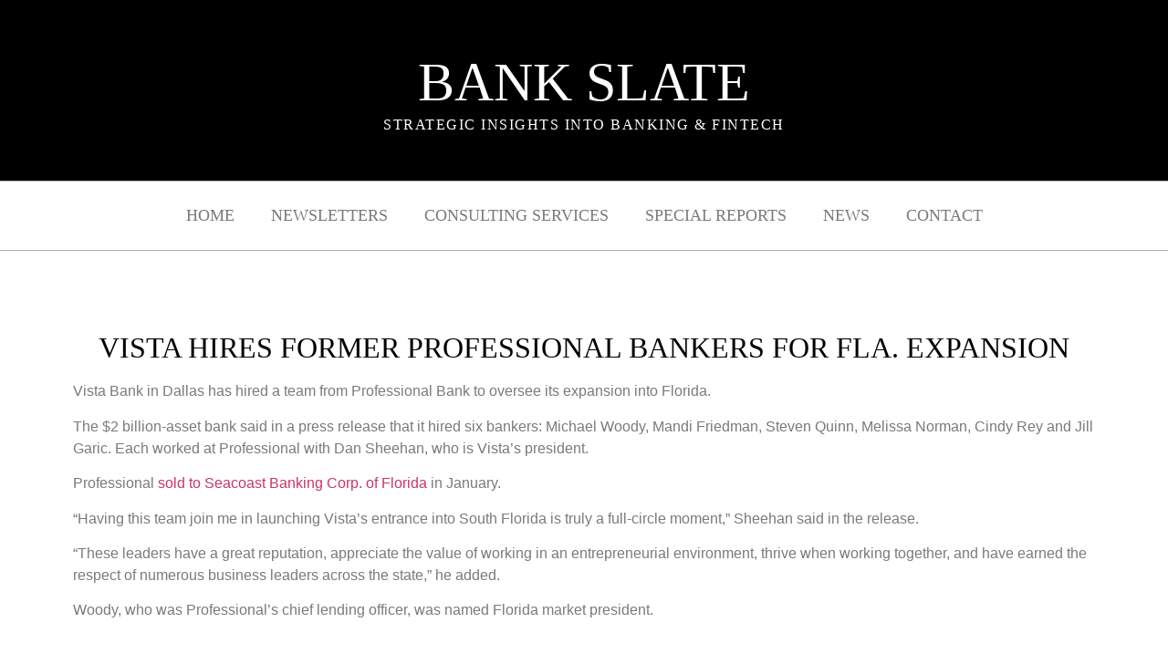

--- FILE ---
content_type: text/html; charset=UTF-8
request_url: https://www.thebankslate.com/2023/08/vista-hires-former-professional-bankers-for-fla-expansion/
body_size: 9944
content:
<!doctype html>
<html lang="en">
<head>
	<meta charset="UTF-8">
	<meta name="viewport" content="width=device-width, initial-scale=1">
	<link rel="profile" href="https://gmpg.org/xfn/11">
	<title>Vista hires former Professional bankers for Fla. expansion &#8211; The Bank Slate</title>
<meta name='robots' content='max-image-preview:large' />
<link rel="alternate" type="application/rss+xml" title="The Bank Slate &raquo; Feed" href="https://www.thebankslate.com/feed/" />
<link rel="alternate" type="application/rss+xml" title="The Bank Slate &raquo; Comments Feed" href="https://www.thebankslate.com/comments/feed/" />
<link rel="alternate" type="application/rss+xml" title="The Bank Slate &raquo; Vista hires former Professional bankers for Fla. expansion Comments Feed" href="https://www.thebankslate.com/2023/08/vista-hires-former-professional-bankers-for-fla-expansion/feed/" />
<script>
window._wpemojiSettings = {"baseUrl":"https:\/\/s.w.org\/images\/core\/emoji\/14.0.0\/72x72\/","ext":".png","svgUrl":"https:\/\/s.w.org\/images\/core\/emoji\/14.0.0\/svg\/","svgExt":".svg","source":{"concatemoji":"https:\/\/www.thebankslate.com\/wp-includes\/js\/wp-emoji-release.min.js?ver=6.2.8"}};
/*! This file is auto-generated */
!function(e,a,t){var n,r,o,i=a.createElement("canvas"),p=i.getContext&&i.getContext("2d");function s(e,t){p.clearRect(0,0,i.width,i.height),p.fillText(e,0,0);e=i.toDataURL();return p.clearRect(0,0,i.width,i.height),p.fillText(t,0,0),e===i.toDataURL()}function c(e){var t=a.createElement("script");t.src=e,t.defer=t.type="text/javascript",a.getElementsByTagName("head")[0].appendChild(t)}for(o=Array("flag","emoji"),t.supports={everything:!0,everythingExceptFlag:!0},r=0;r<o.length;r++)t.supports[o[r]]=function(e){if(p&&p.fillText)switch(p.textBaseline="top",p.font="600 32px Arial",e){case"flag":return s("\ud83c\udff3\ufe0f\u200d\u26a7\ufe0f","\ud83c\udff3\ufe0f\u200b\u26a7\ufe0f")?!1:!s("\ud83c\uddfa\ud83c\uddf3","\ud83c\uddfa\u200b\ud83c\uddf3")&&!s("\ud83c\udff4\udb40\udc67\udb40\udc62\udb40\udc65\udb40\udc6e\udb40\udc67\udb40\udc7f","\ud83c\udff4\u200b\udb40\udc67\u200b\udb40\udc62\u200b\udb40\udc65\u200b\udb40\udc6e\u200b\udb40\udc67\u200b\udb40\udc7f");case"emoji":return!s("\ud83e\udef1\ud83c\udffb\u200d\ud83e\udef2\ud83c\udfff","\ud83e\udef1\ud83c\udffb\u200b\ud83e\udef2\ud83c\udfff")}return!1}(o[r]),t.supports.everything=t.supports.everything&&t.supports[o[r]],"flag"!==o[r]&&(t.supports.everythingExceptFlag=t.supports.everythingExceptFlag&&t.supports[o[r]]);t.supports.everythingExceptFlag=t.supports.everythingExceptFlag&&!t.supports.flag,t.DOMReady=!1,t.readyCallback=function(){t.DOMReady=!0},t.supports.everything||(n=function(){t.readyCallback()},a.addEventListener?(a.addEventListener("DOMContentLoaded",n,!1),e.addEventListener("load",n,!1)):(e.attachEvent("onload",n),a.attachEvent("onreadystatechange",function(){"complete"===a.readyState&&t.readyCallback()})),(e=t.source||{}).concatemoji?c(e.concatemoji):e.wpemoji&&e.twemoji&&(c(e.twemoji),c(e.wpemoji)))}(window,document,window._wpemojiSettings);
</script>
<style>
img.wp-smiley,
img.emoji {
	display: inline !important;
	border: none !important;
	box-shadow: none !important;
	height: 1em !important;
	width: 1em !important;
	margin: 0 0.07em !important;
	vertical-align: -0.1em !important;
	background: none !important;
	padding: 0 !important;
}
</style>
	<link rel='stylesheet' id='upk-site-css' href='https://www.thebankslate.com/wp-content/plugins/ultimate-post-kit/assets/css/upk-site.css?ver=3.1.0' media='all' />
<link rel='stylesheet' id='wp-block-library-css' href='https://www.thebankslate.com/wp-includes/css/dist/block-library/style.min.css?ver=6.2.8' media='all' />
<link rel='stylesheet' id='convertkit-broadcasts-css' href='https://www.thebankslate.com/wp-content/plugins/convertkit/resources/frontend/css/broadcasts.css?ver=2.6.4' media='all' />
<link rel='stylesheet' id='convertkit-button-css' href='https://www.thebankslate.com/wp-content/plugins/convertkit/resources/frontend/css/button.css?ver=2.6.4' media='all' />
<link rel='stylesheet' id='convertkit-form-css' href='https://www.thebankslate.com/wp-content/plugins/convertkit/resources/frontend/css/form.css?ver=2.6.4' media='all' />
<link rel='stylesheet' id='classic-theme-styles-css' href='https://www.thebankslate.com/wp-includes/css/classic-themes.min.css?ver=6.2.8' media='all' />
<style id='global-styles-inline-css'>
body{--wp--preset--color--black: #000000;--wp--preset--color--cyan-bluish-gray: #abb8c3;--wp--preset--color--white: #ffffff;--wp--preset--color--pale-pink: #f78da7;--wp--preset--color--vivid-red: #cf2e2e;--wp--preset--color--luminous-vivid-orange: #ff6900;--wp--preset--color--luminous-vivid-amber: #fcb900;--wp--preset--color--light-green-cyan: #7bdcb5;--wp--preset--color--vivid-green-cyan: #00d084;--wp--preset--color--pale-cyan-blue: #8ed1fc;--wp--preset--color--vivid-cyan-blue: #0693e3;--wp--preset--color--vivid-purple: #9b51e0;--wp--preset--gradient--vivid-cyan-blue-to-vivid-purple: linear-gradient(135deg,rgba(6,147,227,1) 0%,rgb(155,81,224) 100%);--wp--preset--gradient--light-green-cyan-to-vivid-green-cyan: linear-gradient(135deg,rgb(122,220,180) 0%,rgb(0,208,130) 100%);--wp--preset--gradient--luminous-vivid-amber-to-luminous-vivid-orange: linear-gradient(135deg,rgba(252,185,0,1) 0%,rgba(255,105,0,1) 100%);--wp--preset--gradient--luminous-vivid-orange-to-vivid-red: linear-gradient(135deg,rgba(255,105,0,1) 0%,rgb(207,46,46) 100%);--wp--preset--gradient--very-light-gray-to-cyan-bluish-gray: linear-gradient(135deg,rgb(238,238,238) 0%,rgb(169,184,195) 100%);--wp--preset--gradient--cool-to-warm-spectrum: linear-gradient(135deg,rgb(74,234,220) 0%,rgb(151,120,209) 20%,rgb(207,42,186) 40%,rgb(238,44,130) 60%,rgb(251,105,98) 80%,rgb(254,248,76) 100%);--wp--preset--gradient--blush-light-purple: linear-gradient(135deg,rgb(255,206,236) 0%,rgb(152,150,240) 100%);--wp--preset--gradient--blush-bordeaux: linear-gradient(135deg,rgb(254,205,165) 0%,rgb(254,45,45) 50%,rgb(107,0,62) 100%);--wp--preset--gradient--luminous-dusk: linear-gradient(135deg,rgb(255,203,112) 0%,rgb(199,81,192) 50%,rgb(65,88,208) 100%);--wp--preset--gradient--pale-ocean: linear-gradient(135deg,rgb(255,245,203) 0%,rgb(182,227,212) 50%,rgb(51,167,181) 100%);--wp--preset--gradient--electric-grass: linear-gradient(135deg,rgb(202,248,128) 0%,rgb(113,206,126) 100%);--wp--preset--gradient--midnight: linear-gradient(135deg,rgb(2,3,129) 0%,rgb(40,116,252) 100%);--wp--preset--duotone--dark-grayscale: url('#wp-duotone-dark-grayscale');--wp--preset--duotone--grayscale: url('#wp-duotone-grayscale');--wp--preset--duotone--purple-yellow: url('#wp-duotone-purple-yellow');--wp--preset--duotone--blue-red: url('#wp-duotone-blue-red');--wp--preset--duotone--midnight: url('#wp-duotone-midnight');--wp--preset--duotone--magenta-yellow: url('#wp-duotone-magenta-yellow');--wp--preset--duotone--purple-green: url('#wp-duotone-purple-green');--wp--preset--duotone--blue-orange: url('#wp-duotone-blue-orange');--wp--preset--font-size--small: 13px;--wp--preset--font-size--medium: 20px;--wp--preset--font-size--large: 36px;--wp--preset--font-size--x-large: 42px;--wp--preset--spacing--20: 0.44rem;--wp--preset--spacing--30: 0.67rem;--wp--preset--spacing--40: 1rem;--wp--preset--spacing--50: 1.5rem;--wp--preset--spacing--60: 2.25rem;--wp--preset--spacing--70: 3.38rem;--wp--preset--spacing--80: 5.06rem;--wp--preset--shadow--natural: 6px 6px 9px rgba(0, 0, 0, 0.2);--wp--preset--shadow--deep: 12px 12px 50px rgba(0, 0, 0, 0.4);--wp--preset--shadow--sharp: 6px 6px 0px rgba(0, 0, 0, 0.2);--wp--preset--shadow--outlined: 6px 6px 0px -3px rgba(255, 255, 255, 1), 6px 6px rgba(0, 0, 0, 1);--wp--preset--shadow--crisp: 6px 6px 0px rgba(0, 0, 0, 1);}:where(.is-layout-flex){gap: 0.5em;}body .is-layout-flow > .alignleft{float: left;margin-inline-start: 0;margin-inline-end: 2em;}body .is-layout-flow > .alignright{float: right;margin-inline-start: 2em;margin-inline-end: 0;}body .is-layout-flow > .aligncenter{margin-left: auto !important;margin-right: auto !important;}body .is-layout-constrained > .alignleft{float: left;margin-inline-start: 0;margin-inline-end: 2em;}body .is-layout-constrained > .alignright{float: right;margin-inline-start: 2em;margin-inline-end: 0;}body .is-layout-constrained > .aligncenter{margin-left: auto !important;margin-right: auto !important;}body .is-layout-constrained > :where(:not(.alignleft):not(.alignright):not(.alignfull)){max-width: var(--wp--style--global--content-size);margin-left: auto !important;margin-right: auto !important;}body .is-layout-constrained > .alignwide{max-width: var(--wp--style--global--wide-size);}body .is-layout-flex{display: flex;}body .is-layout-flex{flex-wrap: wrap;align-items: center;}body .is-layout-flex > *{margin: 0;}:where(.wp-block-columns.is-layout-flex){gap: 2em;}.has-black-color{color: var(--wp--preset--color--black) !important;}.has-cyan-bluish-gray-color{color: var(--wp--preset--color--cyan-bluish-gray) !important;}.has-white-color{color: var(--wp--preset--color--white) !important;}.has-pale-pink-color{color: var(--wp--preset--color--pale-pink) !important;}.has-vivid-red-color{color: var(--wp--preset--color--vivid-red) !important;}.has-luminous-vivid-orange-color{color: var(--wp--preset--color--luminous-vivid-orange) !important;}.has-luminous-vivid-amber-color{color: var(--wp--preset--color--luminous-vivid-amber) !important;}.has-light-green-cyan-color{color: var(--wp--preset--color--light-green-cyan) !important;}.has-vivid-green-cyan-color{color: var(--wp--preset--color--vivid-green-cyan) !important;}.has-pale-cyan-blue-color{color: var(--wp--preset--color--pale-cyan-blue) !important;}.has-vivid-cyan-blue-color{color: var(--wp--preset--color--vivid-cyan-blue) !important;}.has-vivid-purple-color{color: var(--wp--preset--color--vivid-purple) !important;}.has-black-background-color{background-color: var(--wp--preset--color--black) !important;}.has-cyan-bluish-gray-background-color{background-color: var(--wp--preset--color--cyan-bluish-gray) !important;}.has-white-background-color{background-color: var(--wp--preset--color--white) !important;}.has-pale-pink-background-color{background-color: var(--wp--preset--color--pale-pink) !important;}.has-vivid-red-background-color{background-color: var(--wp--preset--color--vivid-red) !important;}.has-luminous-vivid-orange-background-color{background-color: var(--wp--preset--color--luminous-vivid-orange) !important;}.has-luminous-vivid-amber-background-color{background-color: var(--wp--preset--color--luminous-vivid-amber) !important;}.has-light-green-cyan-background-color{background-color: var(--wp--preset--color--light-green-cyan) !important;}.has-vivid-green-cyan-background-color{background-color: var(--wp--preset--color--vivid-green-cyan) !important;}.has-pale-cyan-blue-background-color{background-color: var(--wp--preset--color--pale-cyan-blue) !important;}.has-vivid-cyan-blue-background-color{background-color: var(--wp--preset--color--vivid-cyan-blue) !important;}.has-vivid-purple-background-color{background-color: var(--wp--preset--color--vivid-purple) !important;}.has-black-border-color{border-color: var(--wp--preset--color--black) !important;}.has-cyan-bluish-gray-border-color{border-color: var(--wp--preset--color--cyan-bluish-gray) !important;}.has-white-border-color{border-color: var(--wp--preset--color--white) !important;}.has-pale-pink-border-color{border-color: var(--wp--preset--color--pale-pink) !important;}.has-vivid-red-border-color{border-color: var(--wp--preset--color--vivid-red) !important;}.has-luminous-vivid-orange-border-color{border-color: var(--wp--preset--color--luminous-vivid-orange) !important;}.has-luminous-vivid-amber-border-color{border-color: var(--wp--preset--color--luminous-vivid-amber) !important;}.has-light-green-cyan-border-color{border-color: var(--wp--preset--color--light-green-cyan) !important;}.has-vivid-green-cyan-border-color{border-color: var(--wp--preset--color--vivid-green-cyan) !important;}.has-pale-cyan-blue-border-color{border-color: var(--wp--preset--color--pale-cyan-blue) !important;}.has-vivid-cyan-blue-border-color{border-color: var(--wp--preset--color--vivid-cyan-blue) !important;}.has-vivid-purple-border-color{border-color: var(--wp--preset--color--vivid-purple) !important;}.has-vivid-cyan-blue-to-vivid-purple-gradient-background{background: var(--wp--preset--gradient--vivid-cyan-blue-to-vivid-purple) !important;}.has-light-green-cyan-to-vivid-green-cyan-gradient-background{background: var(--wp--preset--gradient--light-green-cyan-to-vivid-green-cyan) !important;}.has-luminous-vivid-amber-to-luminous-vivid-orange-gradient-background{background: var(--wp--preset--gradient--luminous-vivid-amber-to-luminous-vivid-orange) !important;}.has-luminous-vivid-orange-to-vivid-red-gradient-background{background: var(--wp--preset--gradient--luminous-vivid-orange-to-vivid-red) !important;}.has-very-light-gray-to-cyan-bluish-gray-gradient-background{background: var(--wp--preset--gradient--very-light-gray-to-cyan-bluish-gray) !important;}.has-cool-to-warm-spectrum-gradient-background{background: var(--wp--preset--gradient--cool-to-warm-spectrum) !important;}.has-blush-light-purple-gradient-background{background: var(--wp--preset--gradient--blush-light-purple) !important;}.has-blush-bordeaux-gradient-background{background: var(--wp--preset--gradient--blush-bordeaux) !important;}.has-luminous-dusk-gradient-background{background: var(--wp--preset--gradient--luminous-dusk) !important;}.has-pale-ocean-gradient-background{background: var(--wp--preset--gradient--pale-ocean) !important;}.has-electric-grass-gradient-background{background: var(--wp--preset--gradient--electric-grass) !important;}.has-midnight-gradient-background{background: var(--wp--preset--gradient--midnight) !important;}.has-small-font-size{font-size: var(--wp--preset--font-size--small) !important;}.has-medium-font-size{font-size: var(--wp--preset--font-size--medium) !important;}.has-large-font-size{font-size: var(--wp--preset--font-size--large) !important;}.has-x-large-font-size{font-size: var(--wp--preset--font-size--x-large) !important;}
.wp-block-navigation a:where(:not(.wp-element-button)){color: inherit;}
:where(.wp-block-columns.is-layout-flex){gap: 2em;}
.wp-block-pullquote{font-size: 1.5em;line-height: 1.6;}
</style>
<link rel='stylesheet' id='dashicons-css' href='https://www.thebankslate.com/wp-includes/css/dashicons.min.css?ver=6.2.8' media='all' />
<link rel='stylesheet' id='everest-forms-general-css' href='https://www.thebankslate.com/wp-content/plugins/everest-forms/assets/css/everest-forms.css?ver=3.0.4.2' media='all' />
<link rel='stylesheet' id='jquery-intl-tel-input-css' href='https://www.thebankslate.com/wp-content/plugins/everest-forms/assets/css/intlTelInput.css?ver=3.0.4.2' media='all' />
<link rel='stylesheet' id='hello-elementor-css' href='https://www.thebankslate.com/wp-content/themes/hello-elementor/style.min.css?ver=3.1.1' media='all' />
<link rel='stylesheet' id='hello-elementor-theme-style-css' href='https://www.thebankslate.com/wp-content/themes/hello-elementor/theme.min.css?ver=3.1.1' media='all' />
<link rel='stylesheet' id='hello-elementor-header-footer-css' href='https://www.thebankslate.com/wp-content/themes/hello-elementor/header-footer.min.css?ver=3.1.1' media='all' />
<link rel='stylesheet' id='elementor-frontend-css' href='https://www.thebankslate.com/wp-content/plugins/Elementor%20FREE%20WordPress%20Page%20Builder-V3.4.7/assets/css/frontend.min.css?ver=3.4.7' media='all' />
<style id='elementor-frontend-inline-css'>
@font-face{font-family:eicons;src:url(https://www.thebankslate.com/wp-content/plugins/Elementor FREE WordPress Page Builder-V3.4.7/assets/lib/eicons/fonts/eicons.eot?5.10.0);src:url(https://www.thebankslate.com/wp-content/plugins/Elementor FREE WordPress Page Builder-V3.4.7/assets/lib/eicons/fonts/eicons.eot?5.10.0#iefix) format("embedded-opentype"),url(https://www.thebankslate.com/wp-content/plugins/Elementor FREE WordPress Page Builder-V3.4.7/assets/lib/eicons/fonts/eicons.woff2?5.10.0) format("woff2"),url(https://www.thebankslate.com/wp-content/plugins/Elementor FREE WordPress Page Builder-V3.4.7/assets/lib/eicons/fonts/eicons.woff?5.10.0) format("woff"),url(https://www.thebankslate.com/wp-content/plugins/Elementor FREE WordPress Page Builder-V3.4.7/assets/lib/eicons/fonts/eicons.ttf?5.10.0) format("truetype"),url(https://www.thebankslate.com/wp-content/plugins/Elementor FREE WordPress Page Builder-V3.4.7/assets/lib/eicons/fonts/eicons.svg?5.10.0#eicon) format("svg");font-weight:400;font-style:normal}
</style>
<link rel='stylesheet' id='elementor-post-5-css' href='https://www.thebankslate.com/wp-content/uploads/elementor/css/post-5.css?ver=1671072398' media='all' />
<link rel='stylesheet' id='elementor-icons-css' href='https://www.thebankslate.com/wp-content/plugins/Elementor%20FREE%20WordPress%20Page%20Builder-V3.4.7/assets/lib/eicons/css/elementor-icons.min.css?ver=5.13.0' media='all' />
<link rel='stylesheet' id='elementor-pro-css' href='https://www.thebankslate.com/wp-content/plugins/Elementor%20PRO%20WordPress%20Page%20Builder%20+%20Pro%20Templates-V3.5.1/assets/css/frontend.min.css?ver=3.5.1' media='all' />
<link rel='stylesheet' id='elementor-global-css' href='https://www.thebankslate.com/wp-content/uploads/elementor/css/global.css?ver=1671072398' media='all' />
<link rel='stylesheet' id='elementor-post-30-css' href='https://www.thebankslate.com/wp-content/uploads/elementor/css/post-30.css?ver=1746816531' media='all' />
<link rel='stylesheet' id='elementor-post-54-css' href='https://www.thebankslate.com/wp-content/uploads/elementor/css/post-54.css?ver=1741095549' media='all' />
<link rel='stylesheet' id='elementor-post-111-css' href='https://www.thebankslate.com/wp-content/uploads/elementor/css/post-111.css?ver=1671072398' media='all' />
<link rel='stylesheet' id='google-fonts-1-css' href='https://fonts.googleapis.com/css?family=Roboto+Slab%3A100%2C100italic%2C200%2C200italic%2C300%2C300italic%2C400%2C400italic%2C500%2C500italic%2C600%2C600italic%2C700%2C700italic%2C800%2C800italic%2C900%2C900italic&#038;display=auto&#038;ver=6.2.8' media='all' />
<link rel='stylesheet' id='elementor-icons-shared-0-css' href='https://www.thebankslate.com/wp-content/plugins/Elementor%20FREE%20WordPress%20Page%20Builder-V3.4.7/assets/lib/font-awesome/css/fontawesome.min.css?ver=5.15.3' media='all' />
<link rel='stylesheet' id='elementor-icons-fa-solid-css' href='https://www.thebankslate.com/wp-content/plugins/Elementor%20FREE%20WordPress%20Page%20Builder-V3.4.7/assets/lib/font-awesome/css/solid.min.css?ver=5.15.3' media='all' />
<link rel='stylesheet' id='elementor-icons-fa-brands-css' href='https://www.thebankslate.com/wp-content/plugins/Elementor%20FREE%20WordPress%20Page%20Builder-V3.4.7/assets/lib/font-awesome/css/brands.min.css?ver=5.15.3' media='all' />
<link rel="https://api.w.org/" href="https://www.thebankslate.com/wp-json/" /><link rel="alternate" type="application/json" href="https://www.thebankslate.com/wp-json/wp/v2/posts/4242" /><link rel="EditURI" type="application/rsd+xml" title="RSD" href="https://www.thebankslate.com/xmlrpc.php?rsd" />
<link rel="wlwmanifest" type="application/wlwmanifest+xml" href="https://www.thebankslate.com/wp-includes/wlwmanifest.xml" />
<meta name="generator" content="WordPress 6.2.8" />
<meta name="generator" content="Everest Forms 3.0.4.2" />
<link rel="canonical" href="https://www.thebankslate.com/2023/08/vista-hires-former-professional-bankers-for-fla-expansion/" />
<link rel='shortlink' href='https://www.thebankslate.com/?p=4242' />
<link rel="alternate" type="application/json+oembed" href="https://www.thebankslate.com/wp-json/oembed/1.0/embed?url=https%3A%2F%2Fwww.thebankslate.com%2F2023%2F08%2Fvista-hires-former-professional-bankers-for-fla-expansion%2F" />
<link rel="alternate" type="text/xml+oembed" href="https://www.thebankslate.com/wp-json/oembed/1.0/embed?url=https%3A%2F%2Fwww.thebankslate.com%2F2023%2F08%2Fvista-hires-former-professional-bankers-for-fla-expansion%2F&#038;format=xml" />
<script id="mcjs">!function(c,h,i,m,p){m=c.createElement(h),p=c.getElementsByTagName(h)[0],m.async=1,m.src=i,p.parentNode.insertBefore(m,p)}(document,"script","https://chimpstatic.com/mcjs-connected/js/users/9f0c67d5b7487d6fdc28baac3/413ca77844406984a82febe1b.js");</script>
<!-- Analytics by WP Statistics v14.11.2 - https://wp-statistics.com -->
<link rel="icon" href="https://www.thebankslate.com/wp-content/uploads/2022/09/cropped-favicon-32x32.png" sizes="32x32" />
<link rel="icon" href="https://www.thebankslate.com/wp-content/uploads/2022/09/cropped-favicon-192x192.png" sizes="192x192" />
<link rel="apple-touch-icon" href="https://www.thebankslate.com/wp-content/uploads/2022/09/cropped-favicon-180x180.png" />
<meta name="msapplication-TileImage" content="https://www.thebankslate.com/wp-content/uploads/2022/09/cropped-favicon-270x270.png" />
		<style id="wp-custom-css">
			body{
	font-family: Times New Roman;
}
.upk-img-wrap, .upk-image-wrap{
display:none !important;}
.upk-item{
	border-bottom: 1px solid #ddd !important;
}
.elementor .elementor-element-c056e21 a, .elementor .elementor-element-72a804b a{
	color: white; 
} 
.elementor .elementor-element-c056e21 a:hover, .elementor .elementor-element-72a804b a:hover{
	color: #464646;
}
.elementor-28 .elementor-element.elementor-element-ff4aa81 {
    
	z-index: 9;
}
.elementor-popup-modal .elementor {

    padding: 50px 50px 30px;
}		</style>
		</head>
<body class="post-template-default single single-post postid-4242 single-format-standard wp-custom-logo everest-forms-no-js elementor-default elementor-template-full-width elementor-kit-5 elementor-page-111">

<svg xmlns="http://www.w3.org/2000/svg" viewBox="0 0 0 0" width="0" height="0" focusable="false" role="none" style="visibility: hidden; position: absolute; left: -9999px; overflow: hidden;" ><defs><filter id="wp-duotone-dark-grayscale"><feColorMatrix color-interpolation-filters="sRGB" type="matrix" values=" .299 .587 .114 0 0 .299 .587 .114 0 0 .299 .587 .114 0 0 .299 .587 .114 0 0 " /><feComponentTransfer color-interpolation-filters="sRGB" ><feFuncR type="table" tableValues="0 0.49803921568627" /><feFuncG type="table" tableValues="0 0.49803921568627" /><feFuncB type="table" tableValues="0 0.49803921568627" /><feFuncA type="table" tableValues="1 1" /></feComponentTransfer><feComposite in2="SourceGraphic" operator="in" /></filter></defs></svg><svg xmlns="http://www.w3.org/2000/svg" viewBox="0 0 0 0" width="0" height="0" focusable="false" role="none" style="visibility: hidden; position: absolute; left: -9999px; overflow: hidden;" ><defs><filter id="wp-duotone-grayscale"><feColorMatrix color-interpolation-filters="sRGB" type="matrix" values=" .299 .587 .114 0 0 .299 .587 .114 0 0 .299 .587 .114 0 0 .299 .587 .114 0 0 " /><feComponentTransfer color-interpolation-filters="sRGB" ><feFuncR type="table" tableValues="0 1" /><feFuncG type="table" tableValues="0 1" /><feFuncB type="table" tableValues="0 1" /><feFuncA type="table" tableValues="1 1" /></feComponentTransfer><feComposite in2="SourceGraphic" operator="in" /></filter></defs></svg><svg xmlns="http://www.w3.org/2000/svg" viewBox="0 0 0 0" width="0" height="0" focusable="false" role="none" style="visibility: hidden; position: absolute; left: -9999px; overflow: hidden;" ><defs><filter id="wp-duotone-purple-yellow"><feColorMatrix color-interpolation-filters="sRGB" type="matrix" values=" .299 .587 .114 0 0 .299 .587 .114 0 0 .299 .587 .114 0 0 .299 .587 .114 0 0 " /><feComponentTransfer color-interpolation-filters="sRGB" ><feFuncR type="table" tableValues="0.54901960784314 0.98823529411765" /><feFuncG type="table" tableValues="0 1" /><feFuncB type="table" tableValues="0.71764705882353 0.25490196078431" /><feFuncA type="table" tableValues="1 1" /></feComponentTransfer><feComposite in2="SourceGraphic" operator="in" /></filter></defs></svg><svg xmlns="http://www.w3.org/2000/svg" viewBox="0 0 0 0" width="0" height="0" focusable="false" role="none" style="visibility: hidden; position: absolute; left: -9999px; overflow: hidden;" ><defs><filter id="wp-duotone-blue-red"><feColorMatrix color-interpolation-filters="sRGB" type="matrix" values=" .299 .587 .114 0 0 .299 .587 .114 0 0 .299 .587 .114 0 0 .299 .587 .114 0 0 " /><feComponentTransfer color-interpolation-filters="sRGB" ><feFuncR type="table" tableValues="0 1" /><feFuncG type="table" tableValues="0 0.27843137254902" /><feFuncB type="table" tableValues="0.5921568627451 0.27843137254902" /><feFuncA type="table" tableValues="1 1" /></feComponentTransfer><feComposite in2="SourceGraphic" operator="in" /></filter></defs></svg><svg xmlns="http://www.w3.org/2000/svg" viewBox="0 0 0 0" width="0" height="0" focusable="false" role="none" style="visibility: hidden; position: absolute; left: -9999px; overflow: hidden;" ><defs><filter id="wp-duotone-midnight"><feColorMatrix color-interpolation-filters="sRGB" type="matrix" values=" .299 .587 .114 0 0 .299 .587 .114 0 0 .299 .587 .114 0 0 .299 .587 .114 0 0 " /><feComponentTransfer color-interpolation-filters="sRGB" ><feFuncR type="table" tableValues="0 0" /><feFuncG type="table" tableValues="0 0.64705882352941" /><feFuncB type="table" tableValues="0 1" /><feFuncA type="table" tableValues="1 1" /></feComponentTransfer><feComposite in2="SourceGraphic" operator="in" /></filter></defs></svg><svg xmlns="http://www.w3.org/2000/svg" viewBox="0 0 0 0" width="0" height="0" focusable="false" role="none" style="visibility: hidden; position: absolute; left: -9999px; overflow: hidden;" ><defs><filter id="wp-duotone-magenta-yellow"><feColorMatrix color-interpolation-filters="sRGB" type="matrix" values=" .299 .587 .114 0 0 .299 .587 .114 0 0 .299 .587 .114 0 0 .299 .587 .114 0 0 " /><feComponentTransfer color-interpolation-filters="sRGB" ><feFuncR type="table" tableValues="0.78039215686275 1" /><feFuncG type="table" tableValues="0 0.94901960784314" /><feFuncB type="table" tableValues="0.35294117647059 0.47058823529412" /><feFuncA type="table" tableValues="1 1" /></feComponentTransfer><feComposite in2="SourceGraphic" operator="in" /></filter></defs></svg><svg xmlns="http://www.w3.org/2000/svg" viewBox="0 0 0 0" width="0" height="0" focusable="false" role="none" style="visibility: hidden; position: absolute; left: -9999px; overflow: hidden;" ><defs><filter id="wp-duotone-purple-green"><feColorMatrix color-interpolation-filters="sRGB" type="matrix" values=" .299 .587 .114 0 0 .299 .587 .114 0 0 .299 .587 .114 0 0 .299 .587 .114 0 0 " /><feComponentTransfer color-interpolation-filters="sRGB" ><feFuncR type="table" tableValues="0.65098039215686 0.40392156862745" /><feFuncG type="table" tableValues="0 1" /><feFuncB type="table" tableValues="0.44705882352941 0.4" /><feFuncA type="table" tableValues="1 1" /></feComponentTransfer><feComposite in2="SourceGraphic" operator="in" /></filter></defs></svg><svg xmlns="http://www.w3.org/2000/svg" viewBox="0 0 0 0" width="0" height="0" focusable="false" role="none" style="visibility: hidden; position: absolute; left: -9999px; overflow: hidden;" ><defs><filter id="wp-duotone-blue-orange"><feColorMatrix color-interpolation-filters="sRGB" type="matrix" values=" .299 .587 .114 0 0 .299 .587 .114 0 0 .299 .587 .114 0 0 .299 .587 .114 0 0 " /><feComponentTransfer color-interpolation-filters="sRGB" ><feFuncR type="table" tableValues="0.098039215686275 1" /><feFuncG type="table" tableValues="0 0.66274509803922" /><feFuncB type="table" tableValues="0.84705882352941 0.41960784313725" /><feFuncA type="table" tableValues="1 1" /></feComponentTransfer><feComposite in2="SourceGraphic" operator="in" /></filter></defs></svg>
<a class="skip-link screen-reader-text" href="#content">Skip to content</a>

		<div data-elementor-type="header" data-elementor-id="30" class="elementor elementor-30 elementor-location-header" data-elementor-settings="[]">
		<div class="elementor-section-wrap">
					<section class="elementor-section elementor-top-section elementor-element elementor-element-7aa89721 elementor-section-full_width elementor-section-height-default elementor-section-height-default" data-id="7aa89721" data-element_type="section" data-settings="{&quot;background_background&quot;:&quot;classic&quot;}">
						<div class="elementor-container elementor-column-gap-no">
					<div class="elementor-column elementor-col-100 elementor-top-column elementor-element elementor-element-61a733b3" data-id="61a733b3" data-element_type="column">
			<div class="elementor-widget-wrap elementor-element-populated">
								<div class="elementor-element elementor-element-79801e00 elementor-widget elementor-widget-heading" data-id="79801e00" data-element_type="widget" data-widget_type="heading.default">
				<div class="elementor-widget-container">
			<h2 class="elementor-heading-title elementor-size-default"><a href="https://www.thebankslate.com">Bank Slate</a></h2>		</div>
				</div>
				<div class="elementor-element elementor-element-4da5e1a3 elementor-widget elementor-widget-text-editor" data-id="4da5e1a3" data-element_type="widget" data-widget_type="text-editor.default">
				<div class="elementor-widget-container">
							<p>Strategic Insights into Banking &amp; Fintech</p>						</div>
				</div>
					</div>
		</div>
							</div>
		</section>
				<section class="elementor-section elementor-top-section elementor-element elementor-element-5ce822a7 elementor-section-boxed elementor-section-height-default elementor-section-height-default" data-id="5ce822a7" data-element_type="section">
						<div class="elementor-container elementor-column-gap-default">
					<div class="elementor-column elementor-col-100 elementor-top-column elementor-element elementor-element-1a21e0e2" data-id="1a21e0e2" data-element_type="column">
			<div class="elementor-widget-wrap elementor-element-populated">
								<div class="elementor-element elementor-element-73000c25 elementor-nav-menu__align-center elementor-nav-menu--dropdown-tablet elementor-nav-menu__text-align-aside elementor-nav-menu--toggle elementor-nav-menu--burger elementor-widget elementor-widget-nav-menu" data-id="73000c25" data-element_type="widget" data-settings="{&quot;layout&quot;:&quot;horizontal&quot;,&quot;submenu_icon&quot;:{&quot;value&quot;:&quot;&lt;i class=\&quot;fas fa-caret-down\&quot;&gt;&lt;\/i&gt;&quot;,&quot;library&quot;:&quot;fa-solid&quot;},&quot;toggle&quot;:&quot;burger&quot;}" data-widget_type="nav-menu.default">
				<div class="elementor-widget-container">
						<nav migration_allowed="1" migrated="0" role="navigation" class="elementor-nav-menu--main elementor-nav-menu__container elementor-nav-menu--layout-horizontal e--pointer-none">
				<ul id="menu-1-73000c25" class="elementor-nav-menu"><li class="menu-item menu-item-type-post_type menu-item-object-page menu-item-home menu-item-7848"><a href="https://www.thebankslate.com/" class="elementor-item">Home</a></li>
<li class="menu-item menu-item-type-post_type menu-item-object-page menu-item-49"><a href="https://www.thebankslate.com/newsletters/" class="elementor-item">Newsletters</a></li>
<li class="menu-item menu-item-type-post_type menu-item-object-page menu-item-48"><a href="https://www.thebankslate.com/consulting/" class="elementor-item">Consulting Services</a></li>
<li class="menu-item menu-item-type-post_type menu-item-object-page menu-item-1917"><a href="https://www.thebankslate.com/donate/" class="elementor-item">Special Reports</a></li>
<li class="menu-item menu-item-type-post_type menu-item-object-page menu-item-7844"><a href="https://www.thebankslate.com/blog/" class="elementor-item">News</a></li>
<li class="menu-item menu-item-type-post_type menu-item-object-page menu-item-47"><a href="https://www.thebankslate.com/contact/" class="elementor-item">Contact</a></li>
</ul>			</nav>
					<div class="elementor-menu-toggle" role="button" tabindex="0" aria-label="Menu Toggle" aria-expanded="false">
			<i aria-hidden="true" role="presentation" class="eicon-menu-bar"></i>			<span class="elementor-screen-only">Menu</span>
		</div>
			<nav class="elementor-nav-menu--dropdown elementor-nav-menu__container" role="navigation" aria-hidden="true">
				<ul id="menu-2-73000c25" class="elementor-nav-menu"><li class="menu-item menu-item-type-post_type menu-item-object-page menu-item-home menu-item-7848"><a href="https://www.thebankslate.com/" class="elementor-item" tabindex="-1">Home</a></li>
<li class="menu-item menu-item-type-post_type menu-item-object-page menu-item-49"><a href="https://www.thebankslate.com/newsletters/" class="elementor-item" tabindex="-1">Newsletters</a></li>
<li class="menu-item menu-item-type-post_type menu-item-object-page menu-item-48"><a href="https://www.thebankslate.com/consulting/" class="elementor-item" tabindex="-1">Consulting Services</a></li>
<li class="menu-item menu-item-type-post_type menu-item-object-page menu-item-1917"><a href="https://www.thebankslate.com/donate/" class="elementor-item" tabindex="-1">Special Reports</a></li>
<li class="menu-item menu-item-type-post_type menu-item-object-page menu-item-7844"><a href="https://www.thebankslate.com/blog/" class="elementor-item" tabindex="-1">News</a></li>
<li class="menu-item menu-item-type-post_type menu-item-object-page menu-item-47"><a href="https://www.thebankslate.com/contact/" class="elementor-item" tabindex="-1">Contact</a></li>
</ul>			</nav>
				</div>
				</div>
					</div>
		</div>
							</div>
		</section>
				</div>
		</div>
				<div data-elementor-type="single-post" data-elementor-id="111" class="elementor elementor-111 elementor-location-single post-4242 post type-post status-publish format-standard hentry category-uncategorized" data-elementor-settings="[]">
		<div class="elementor-section-wrap">
					<section class="elementor-section elementor-top-section elementor-element elementor-element-1bc76af elementor-section-boxed elementor-section-height-default elementor-section-height-default" data-id="1bc76af" data-element_type="section">
						<div class="elementor-container elementor-column-gap-default">
					<div class="elementor-column elementor-col-100 elementor-top-column elementor-element elementor-element-08ab802" data-id="08ab802" data-element_type="column">
			<div class="elementor-widget-wrap elementor-element-populated">
								<div class="elementor-element elementor-element-26e068b elementor-widget elementor-widget-theme-post-title elementor-page-title elementor-widget-heading" data-id="26e068b" data-element_type="widget" data-widget_type="theme-post-title.default">
				<div class="elementor-widget-container">
			<h1 class="elementor-heading-title elementor-size-default">Vista hires former Professional bankers for Fla. expansion</h1>		</div>
				</div>
				<div class="elementor-element elementor-element-9d8c5d4 elementor-widget elementor-widget-theme-post-content" data-id="9d8c5d4" data-element_type="widget" data-widget_type="theme-post-content.default">
				<div class="elementor-widget-container">
			<p><span style="font-family: 'Verdana',sans-serif;">Vista Bank in Dallas has hired a team from Professional Bank to oversee its expansion into Florida.</span></p>
<p><span style="font-family: 'Verdana',sans-serif;">The $2 billion-asset bank said in a press release that it hired six bankers: Michael Woody, Mandi Friedman, Steven Quinn, Melissa Norman, Cindy Rey and Jill Garic. Each worked at Professional with Dan Sheehan, who is Vista’s president.</span></p>
<p><span style="font-family: 'Verdana',sans-serif;">Professional <a href="https://www.thebankslate.com/2022/08/seacoast-to-buy-professional-holding-in-s-florida/">sold to Seacoast Banking Corp. of Florida</a> in January.</span></p>
<p><span style="font-family: 'Verdana',sans-serif;">&#8220;Having this team join me in launching Vista&#8217;s entrance into South Florida is truly a full-circle moment,” Sheehan said in the release.</span></p>
<p><span style="font-family: 'Verdana',sans-serif;">“These leaders have a great reputation, appreciate the value of working in an entrepreneurial environment, thrive when working together, and have earned the respect of numerous business leaders across the state,” he added.</span></p>
<p><span style="font-family: 'Verdana',sans-serif;">Woody, who was Professional’s chief lending officer, was named Florida market president.</span></p>
		</div>
				</div>
				<div class="elementor-element elementor-element-3898228 elementor-widget elementor-widget-post-comments" data-id="3898228" data-element_type="widget" data-widget_type="post-comments.theme_comments">
				<div class="elementor-widget-container">
			<section id="comments" class="comments-area">

	
		<div id="respond" class="comment-respond">
		<h2 id="reply-title" class="comment-reply-title">Leave a Reply <small><a rel="nofollow" id="cancel-comment-reply-link" href="/2023/08/vista-hires-former-professional-bankers-for-fla-expansion/#respond" style="display:none;">Cancel reply</a></small></h2><form action="https://www.thebankslate.com/wp-comments-post.php" method="post" id="commentform" class="comment-form" novalidate><p class="comment-notes"><span id="email-notes">Your email address will not be published.</span> <span class="required-field-message">Required fields are marked <span class="required">*</span></span></p><p class="comment-form-comment"><label for="comment">Comment <span class="required">*</span></label> <textarea id="comment" name="comment" cols="45" rows="8" maxlength="65525" required></textarea></p><p class="comment-form-author"><label for="author">Name <span class="required">*</span></label> <input id="author" name="author" type="text" value="" size="30" maxlength="245" autocomplete="name" required /></p>
<p class="comment-form-email"><label for="email">Email <span class="required">*</span></label> <input id="email" name="email" type="email" value="" size="30" maxlength="100" aria-describedby="email-notes" autocomplete="email" required /></p>
<p class="comment-form-url"><label for="url">Website</label> <input id="url" name="url" type="url" value="" size="30" maxlength="200" autocomplete="url" /></p>
<p class="comment-form-cookies-consent"><input id="wp-comment-cookies-consent" name="wp-comment-cookies-consent" type="checkbox" value="yes" /> <label for="wp-comment-cookies-consent">Save my name, email, and website in this browser for the next time I comment.</label></p>
<p class="form-submit"><input name="submit" type="submit" id="submit" class="submit" value="Post Comment" /> <input type='hidden' name='comment_post_ID' value='4242' id='comment_post_ID' />
<input type='hidden' name='comment_parent' id='comment_parent' value='0' />
</p></form>	</div><!-- #respond -->
	
</section>
		</div>
				</div>
				<div class="elementor-element elementor-element-33ab578 elementor-post-navigation-borders-yes elementor-widget elementor-widget-post-navigation" data-id="33ab578" data-element_type="widget" data-widget_type="post-navigation.default">
				<div class="elementor-widget-container">
					<div class="elementor-post-navigation">
			<div class="elementor-post-navigation__prev elementor-post-navigation__link">
				<a href="https://www.thebankslate.com/2023/08/stock-yards-in-ky-lines-of-next-wealth-management-head/" rel="prev"><span class="post-navigation__arrow-wrapper post-navigation__arrow-prev"><i class="fa fa-angle-left" aria-hidden="true"></i><span class="elementor-screen-only">Prev</span></span><span class="elementor-post-navigation__link__prev"><span class="post-navigation__prev--label">Previous</span><span class="post-navigation__prev--title">Stock Yards in Ky. lines up next wealth management head</span></span></a>			</div>
							<div class="elementor-post-navigation__separator-wrapper">
					<div class="elementor-post-navigation__separator"></div>
				</div>
						<div class="elementor-post-navigation__next elementor-post-navigation__link">
				<a href="https://www.thebankslate.com/2023/08/silvergate-ceo-departs-as-liquidation-continues/" rel="next"><span class="elementor-post-navigation__link__next"><span class="post-navigation__next--label">Next</span><span class="post-navigation__next--title">Silvergate CEO departs as liquidation continues</span></span><span class="post-navigation__arrow-wrapper post-navigation__arrow-next"><i class="fa fa-angle-right" aria-hidden="true"></i><span class="elementor-screen-only">Next</span></span></a>			</div>
		</div>
				</div>
				</div>
					</div>
		</div>
							</div>
		</section>
				</div>
		</div>
				<div data-elementor-type="footer" data-elementor-id="54" class="elementor elementor-54 elementor-location-footer" data-elementor-settings="[]">
		<div class="elementor-section-wrap">
					<section class="elementor-section elementor-top-section elementor-element elementor-element-d2a47f7 elementor-section-full_width elementor-section-height-default elementor-section-height-default" data-id="d2a47f7" data-element_type="section" data-settings="{&quot;background_background&quot;:&quot;classic&quot;}">
						<div class="elementor-container elementor-column-gap-no">
					<div class="elementor-column elementor-col-100 elementor-top-column elementor-element elementor-element-6d9a836" data-id="6d9a836" data-element_type="column">
			<div class="elementor-widget-wrap elementor-element-populated">
								<section class="elementor-section elementor-inner-section elementor-element elementor-element-7e52a51 elementor-section-boxed elementor-section-height-default elementor-section-height-default" data-id="7e52a51" data-element_type="section">
						<div class="elementor-container elementor-column-gap-default">
					<div class="elementor-column elementor-col-33 elementor-inner-column elementor-element elementor-element-cc36e47" data-id="cc36e47" data-element_type="column">
			<div class="elementor-widget-wrap elementor-element-populated">
								<div class="elementor-element elementor-element-f04ff00 elementor-widget elementor-widget-heading" data-id="f04ff00" data-element_type="widget" data-widget_type="heading.default">
				<div class="elementor-widget-container">
			<h2 class="elementor-heading-title elementor-size-default">The Bank Slate</h2>		</div>
				</div>
				<div class="elementor-element elementor-element-6d3a7ad elementor-widget elementor-widget-heading" data-id="6d3a7ad" data-element_type="widget" data-widget_type="heading.default">
				<div class="elementor-widget-container">
			<h2 class="elementor-heading-title elementor-size-default">INSIGHTS INTO THE BANKING INDUSTRY</h2>		</div>
				</div>
				<div class="elementor-element elementor-element-0bf9554 elementor-shape-circle elementor-grid-0 e-grid-align-center elementor-widget elementor-widget-social-icons" data-id="0bf9554" data-element_type="widget" data-widget_type="social-icons.default">
				<div class="elementor-widget-container">
					<div class="elementor-social-icons-wrapper elementor-grid">
							<span class="elementor-grid-item">
					<a class="elementor-icon elementor-social-icon elementor-social-icon-linkedin elementor-repeater-item-8c9e2d9" href="https://www.linkedin.com/in/pauldavismba/" target="_blank">
						<span class="elementor-screen-only">Linkedin</span>
						<i class="fab fa-linkedin"></i>					</a>
				</span>
							<span class="elementor-grid-item">
					<a class="elementor-icon elementor-social-icon elementor-social-icon-twitter elementor-repeater-item-08f44a9" href="https://twitter.com/bankmergers" target="_blank">
						<span class="elementor-screen-only">Twitter</span>
						<i class="fab fa-twitter"></i>					</a>
				</span>
							<span class="elementor-grid-item">
					<a class="elementor-icon elementor-social-icon elementor-social-icon-facebook elementor-repeater-item-4bf495f" target="_blank">
						<span class="elementor-screen-only">Facebook</span>
						<i class="fab fa-facebook"></i>					</a>
				</span>
					</div>
				</div>
				</div>
					</div>
		</div>
				<div class="elementor-column elementor-col-33 elementor-inner-column elementor-element elementor-element-de9f356" data-id="de9f356" data-element_type="column">
			<div class="elementor-widget-wrap elementor-element-populated">
								<div class="elementor-element elementor-element-52b2e98 elementor-widget elementor-widget-heading" data-id="52b2e98" data-element_type="widget" data-widget_type="heading.default">
				<div class="elementor-widget-container">
			<h2 class="elementor-heading-title elementor-size-default">About the author</h2>		</div>
				</div>
				<div class="elementor-element elementor-element-7ee20de elementor-widget elementor-widget-heading" data-id="7ee20de" data-element_type="widget" data-widget_type="heading.default">
				<div class="elementor-widget-container">
			<h2 class="elementor-heading-title elementor-size-default">Paul Davis has 20+ years of experience following the banking industry. He is currently director of market intelligence at SRM, an advisory firm that operates in North America and Europe.</h2>		</div>
				</div>
					</div>
		</div>
				<div class="elementor-column elementor-col-33 elementor-inner-column elementor-element elementor-element-8541775" data-id="8541775" data-element_type="column">
			<div class="elementor-widget-wrap elementor-element-populated">
								<div class="elementor-element elementor-element-580a40c elementor-widget elementor-widget-heading" data-id="580a40c" data-element_type="widget" data-widget_type="heading.default">
				<div class="elementor-widget-container">
			<h2 class="elementor-heading-title elementor-size-default">Quick Links</h2>		</div>
				</div>
				<div class="elementor-element elementor-element-f12da25 elementor-nav-menu__align-center elementor-nav-menu--dropdown-tablet elementor-nav-menu__text-align-aside elementor-nav-menu--toggle elementor-nav-menu--burger elementor-widget elementor-widget-nav-menu" data-id="f12da25" data-element_type="widget" data-settings="{&quot;layout&quot;:&quot;vertical&quot;,&quot;submenu_icon&quot;:{&quot;value&quot;:&quot;&lt;i class=\&quot;fas fa-caret-down\&quot;&gt;&lt;\/i&gt;&quot;,&quot;library&quot;:&quot;fa-solid&quot;},&quot;toggle&quot;:&quot;burger&quot;}" data-widget_type="nav-menu.default">
				<div class="elementor-widget-container">
						<nav migration_allowed="1" migrated="0" role="navigation" class="elementor-nav-menu--main elementor-nav-menu__container elementor-nav-menu--layout-vertical e--pointer-underline e--animation-fade">
				<ul id="menu-1-f12da25" class="elementor-nav-menu sm-vertical"><li class="menu-item menu-item-type-post_type menu-item-object-page menu-item-home menu-item-7848"><a href="https://www.thebankslate.com/" class="elementor-item">Home</a></li>
<li class="menu-item menu-item-type-post_type menu-item-object-page menu-item-49"><a href="https://www.thebankslate.com/newsletters/" class="elementor-item">Newsletters</a></li>
<li class="menu-item menu-item-type-post_type menu-item-object-page menu-item-48"><a href="https://www.thebankslate.com/consulting/" class="elementor-item">Consulting Services</a></li>
<li class="menu-item menu-item-type-post_type menu-item-object-page menu-item-1917"><a href="https://www.thebankslate.com/donate/" class="elementor-item">Special Reports</a></li>
<li class="menu-item menu-item-type-post_type menu-item-object-page menu-item-7844"><a href="https://www.thebankslate.com/blog/" class="elementor-item">News</a></li>
<li class="menu-item menu-item-type-post_type menu-item-object-page menu-item-47"><a href="https://www.thebankslate.com/contact/" class="elementor-item">Contact</a></li>
</ul>			</nav>
					<div class="elementor-menu-toggle" role="button" tabindex="0" aria-label="Menu Toggle" aria-expanded="false">
			<i aria-hidden="true" role="presentation" class="eicon-menu-bar"></i>			<span class="elementor-screen-only">Menu</span>
		</div>
			<nav class="elementor-nav-menu--dropdown elementor-nav-menu__container" role="navigation" aria-hidden="true">
				<ul id="menu-2-f12da25" class="elementor-nav-menu sm-vertical"><li class="menu-item menu-item-type-post_type menu-item-object-page menu-item-home menu-item-7848"><a href="https://www.thebankslate.com/" class="elementor-item" tabindex="-1">Home</a></li>
<li class="menu-item menu-item-type-post_type menu-item-object-page menu-item-49"><a href="https://www.thebankslate.com/newsletters/" class="elementor-item" tabindex="-1">Newsletters</a></li>
<li class="menu-item menu-item-type-post_type menu-item-object-page menu-item-48"><a href="https://www.thebankslate.com/consulting/" class="elementor-item" tabindex="-1">Consulting Services</a></li>
<li class="menu-item menu-item-type-post_type menu-item-object-page menu-item-1917"><a href="https://www.thebankslate.com/donate/" class="elementor-item" tabindex="-1">Special Reports</a></li>
<li class="menu-item menu-item-type-post_type menu-item-object-page menu-item-7844"><a href="https://www.thebankslate.com/blog/" class="elementor-item" tabindex="-1">News</a></li>
<li class="menu-item menu-item-type-post_type menu-item-object-page menu-item-47"><a href="https://www.thebankslate.com/contact/" class="elementor-item" tabindex="-1">Contact</a></li>
</ul>			</nav>
				</div>
				</div>
					</div>
		</div>
							</div>
		</section>
					</div>
		</div>
							</div>
		</section>
				<section class="elementor-section elementor-top-section elementor-element elementor-element-f97a1ee elementor-section-full_width elementor-section-height-default elementor-section-height-default" data-id="f97a1ee" data-element_type="section" data-settings="{&quot;background_background&quot;:&quot;classic&quot;}">
						<div class="elementor-container elementor-column-gap-no">
					<div class="elementor-column elementor-col-100 elementor-top-column elementor-element elementor-element-59c5f1a" data-id="59c5f1a" data-element_type="column">
			<div class="elementor-widget-wrap elementor-element-populated">
								<section class="elementor-section elementor-inner-section elementor-element elementor-element-b6ecb16 elementor-section-boxed elementor-section-height-default elementor-section-height-default" data-id="b6ecb16" data-element_type="section">
						<div class="elementor-container elementor-column-gap-default">
					<div class="elementor-column elementor-col-50 elementor-inner-column elementor-element elementor-element-6335a98" data-id="6335a98" data-element_type="column">
			<div class="elementor-widget-wrap elementor-element-populated">
								<div class="elementor-element elementor-element-de4bd0e elementor-widget elementor-widget-text-editor" data-id="de4bd0e" data-element_type="widget" data-widget_type="text-editor.default">
				<div class="elementor-widget-container">
							<p>All right reserved @ The Bank Slate, 2025</p>						</div>
				</div>
					</div>
		</div>
				<div class="elementor-column elementor-col-50 elementor-inner-column elementor-element elementor-element-8218e2f" data-id="8218e2f" data-element_type="column">
			<div class="elementor-widget-wrap elementor-element-populated">
								<div class="elementor-element elementor-element-465e7c9 elementor-widget elementor-widget-text-editor" data-id="465e7c9" data-element_type="widget" data-widget_type="text-editor.default">
				<div class="elementor-widget-container">
							Designed by <a href="https://themecreate.org/" target="_blank" rel="noopener" style="color:white">ThemeCreate</a>						</div>
				</div>
					</div>
		</div>
							</div>
		</section>
					</div>
		</div>
							</div>
		</section>
				</div>
		</div>
		
	<script type="text/javascript">
		var c = document.body.className;
		c = c.replace( /everest-forms-no-js/, 'everest-forms-js' );
		document.body.className = c;
	</script>
	<link rel='stylesheet' id='e-animations-css' href='https://www.thebankslate.com/wp-content/plugins/Elementor%20FREE%20WordPress%20Page%20Builder-V3.4.7/assets/lib/animations/animations.min.css?ver=3.4.7' media='all' />
<script src='https://www.thebankslate.com/wp-content/themes/hello-elementor/assets/js/hello-frontend.min.js?ver=3.1.1' id='hello-theme-frontend-js'></script>
<script src='https://www.thebankslate.com/wp-includes/js/jquery/jquery.min.js?ver=3.6.4' id='jquery-core-js'></script>
<script src='https://www.thebankslate.com/wp-includes/js/jquery/jquery-migrate.min.js?ver=3.4.0' id='jquery-migrate-js'></script>
<script src='https://www.thebankslate.com/wp-content/plugins/Elementor%20PRO%20WordPress%20Page%20Builder%20+%20Pro%20Templates-V3.5.1/assets/lib/smartmenus/jquery.smartmenus.min.js?ver=1.0.1' id='smartmenus-js'></script>
<script src='https://www.thebankslate.com/wp-includes/js/comment-reply.min.js?ver=6.2.8' id='comment-reply-js'></script>
<script src='https://www.thebankslate.com/wp-content/plugins/Elementor%20PRO%20WordPress%20Page%20Builder%20+%20Pro%20Templates-V3.5.1/assets/js/webpack-pro.runtime.min.js?ver=3.5.1' id='elementor-pro-webpack-runtime-js'></script>
<script src='https://www.thebankslate.com/wp-content/plugins/Elementor%20FREE%20WordPress%20Page%20Builder-V3.4.7/assets/js/webpack.runtime.min.js?ver=3.4.7' id='elementor-webpack-runtime-js'></script>
<script src='https://www.thebankslate.com/wp-content/plugins/Elementor%20FREE%20WordPress%20Page%20Builder-V3.4.7/assets/js/frontend-modules.min.js?ver=3.4.7' id='elementor-frontend-modules-js'></script>
<script id='elementor-pro-frontend-js-before'>
var ElementorProFrontendConfig = {"ajaxurl":"https:\/\/www.thebankslate.com\/wp-admin\/admin-ajax.php","nonce":"cf93cde310","urls":{"assets":"https:\/\/www.thebankslate.com\/wp-content\/plugins\/Elementor PRO WordPress Page Builder + Pro Templates-V3.5.1\/assets\/","rest":"https:\/\/www.thebankslate.com\/wp-json\/"},"i18n":{"toc_no_headings_found":"No headings were found on this page."},"shareButtonsNetworks":{"facebook":{"title":"Facebook","has_counter":true},"twitter":{"title":"Twitter"},"linkedin":{"title":"LinkedIn","has_counter":true},"pinterest":{"title":"Pinterest","has_counter":true},"reddit":{"title":"Reddit","has_counter":true},"vk":{"title":"VK","has_counter":true},"odnoklassniki":{"title":"OK","has_counter":true},"tumblr":{"title":"Tumblr"},"digg":{"title":"Digg"},"skype":{"title":"Skype"},"stumbleupon":{"title":"StumbleUpon","has_counter":true},"mix":{"title":"Mix"},"telegram":{"title":"Telegram"},"pocket":{"title":"Pocket","has_counter":true},"xing":{"title":"XING","has_counter":true},"whatsapp":{"title":"WhatsApp"},"email":{"title":"Email"},"print":{"title":"Print"}},"facebook_sdk":{"lang":"en","app_id":""},"lottie":{"defaultAnimationUrl":"https:\/\/www.thebankslate.com\/wp-content\/plugins\/Elementor PRO WordPress Page Builder + Pro Templates-V3.5.1\/modules\/lottie\/assets\/animations\/default.json"}};
</script>
<script src='https://www.thebankslate.com/wp-content/plugins/Elementor%20PRO%20WordPress%20Page%20Builder%20+%20Pro%20Templates-V3.5.1/assets/js/frontend.min.js?ver=3.5.1' id='elementor-pro-frontend-js'></script>
<script src='https://www.thebankslate.com/wp-content/plugins/Elementor%20FREE%20WordPress%20Page%20Builder-V3.4.7/assets/lib/waypoints/waypoints.min.js?ver=4.0.2' id='elementor-waypoints-js'></script>
<script src='https://www.thebankslate.com/wp-includes/js/jquery/ui/core.min.js?ver=1.13.2' id='jquery-ui-core-js'></script>
<script src='https://www.thebankslate.com/wp-content/plugins/Elementor%20FREE%20WordPress%20Page%20Builder-V3.4.7/assets/lib/swiper/swiper.min.js?ver=5.3.6' id='swiper-js'></script>
<script src='https://www.thebankslate.com/wp-content/plugins/Elementor%20FREE%20WordPress%20Page%20Builder-V3.4.7/assets/lib/share-link/share-link.min.js?ver=3.4.7' id='share-link-js'></script>
<script src='https://www.thebankslate.com/wp-content/plugins/Elementor%20FREE%20WordPress%20Page%20Builder-V3.4.7/assets/lib/dialog/dialog.min.js?ver=4.8.1' id='elementor-dialog-js'></script>
<script id='elementor-frontend-js-before'>
var elementorFrontendConfig = {"environmentMode":{"edit":false,"wpPreview":false,"isScriptDebug":false},"i18n":{"shareOnFacebook":"Share on Facebook","shareOnTwitter":"Share on Twitter","pinIt":"Pin it","download":"Download","downloadImage":"Download image","fullscreen":"Fullscreen","zoom":"Zoom","share":"Share","playVideo":"Play Video","previous":"Previous","next":"Next","close":"Close"},"is_rtl":false,"breakpoints":{"xs":0,"sm":480,"md":768,"lg":1025,"xl":1440,"xxl":1600},"responsive":{"breakpoints":{"mobile":{"label":"Mobile","value":767,"default_value":767,"direction":"max","is_enabled":true},"mobile_extra":{"label":"Mobile Extra","value":880,"default_value":880,"direction":"max","is_enabled":false},"tablet":{"label":"Tablet","value":1024,"default_value":1024,"direction":"max","is_enabled":true},"tablet_extra":{"label":"Tablet Extra","value":1200,"default_value":1200,"direction":"max","is_enabled":false},"laptop":{"label":"Laptop","value":1366,"default_value":1366,"direction":"max","is_enabled":false},"widescreen":{"label":"Widescreen","value":2400,"default_value":2400,"direction":"min","is_enabled":false}}},"version":"3.4.7","is_static":false,"experimentalFeatures":{"e_dom_optimization":true,"a11y_improvements":true,"e_import_export":true,"additional_custom_breakpoints":true,"theme_builder_v2":true,"hello-theme-header-footer":true,"landing-pages":true,"elements-color-picker":true,"admin-top-bar":true,"form-submissions":true,"e_scroll_snap":true},"urls":{"assets":"https:\/\/www.thebankslate.com\/wp-content\/plugins\/Elementor FREE WordPress Page Builder-V3.4.7\/assets\/"},"settings":{"page":[],"editorPreferences":[]},"kit":{"active_breakpoints":["viewport_mobile","viewport_tablet"],"global_image_lightbox":"yes","lightbox_enable_counter":"yes","lightbox_enable_fullscreen":"yes","lightbox_enable_zoom":"yes","lightbox_enable_share":"yes","lightbox_title_src":"title","lightbox_description_src":"description","hello_header_logo_type":"logo","hello_header_menu_layout":"horizontal","hello_footer_logo_type":"logo"},"post":{"id":4242,"title":"Vista%20hires%20former%20Professional%20bankers%20for%20Fla.%20expansion%20%E2%80%93%20The%20Bank%20Slate","excerpt":"","featuredImage":false}};
</script>
<script src='https://www.thebankslate.com/wp-content/plugins/Elementor%20FREE%20WordPress%20Page%20Builder-V3.4.7/assets/js/frontend.min.js?ver=3.4.7' id='elementor-frontend-js'></script>
<script src='https://www.thebankslate.com/wp-content/plugins/Elementor%20PRO%20WordPress%20Page%20Builder%20+%20Pro%20Templates-V3.5.1/assets/js/preloaded-elements-handlers.min.js?ver=3.5.1' id='pro-preloaded-elements-handlers-js'></script>
<script id='upk-site-js-extra'>
var UltimatePostKitConfig = {"ajaxurl":"https:\/\/www.thebankslate.com\/wp-admin\/admin-ajax.php","nonce":"54ee577270","mailchimp":{"subscribing":"Subscribing you please wait..."},"elements_data":{"sections":[],"columns":[],"widgets":[]}};
</script>
<script src='https://www.thebankslate.com/wp-content/plugins/ultimate-post-kit/assets/js/upk-site.min.js?ver=3.1.0' id='upk-site-js'></script>
<script src='https://www.thebankslate.com/wp-content/plugins/Elementor%20FREE%20WordPress%20Page%20Builder-V3.4.7/assets/js/preloaded-modules.min.js?ver=3.4.7' id='preloaded-modules-js'></script>
<script src='https://www.thebankslate.com/wp-content/plugins/Elementor%20PRO%20WordPress%20Page%20Builder%20+%20Pro%20Templates-V3.5.1/assets/lib/sticky/jquery.sticky.min.js?ver=3.5.1' id='e-sticky-js'></script>

</body>
</html>


--- FILE ---
content_type: text/css
request_url: https://www.thebankslate.com/wp-content/uploads/elementor/css/post-54.css?ver=1741095549
body_size: 699
content:
.elementor-54 .elementor-element.elementor-element-d2a47f7:not(.elementor-motion-effects-element-type-background), .elementor-54 .elementor-element.elementor-element-d2a47f7 > .elementor-motion-effects-container > .elementor-motion-effects-layer{background-color:#000000;}.elementor-54 .elementor-element.elementor-element-d2a47f7{border-style:solid;border-width:0px 0px 1px 0px;border-color:#898989;transition:background 0.3s, border 0.3s, border-radius 0.3s, box-shadow 0.3s;padding:100px 0px 80px 0px;}.elementor-54 .elementor-element.elementor-element-d2a47f7 > .elementor-background-overlay{transition:background 0.3s, border-radius 0.3s, opacity 0.3s;}.elementor-54 .elementor-element.elementor-element-f04ff00{text-align:center;}.elementor-54 .elementor-element.elementor-element-f04ff00 .elementor-heading-title{color:#FFFFFF;font-family:"Times New Roman", Sans-serif;font-size:30px;font-weight:400;text-transform:uppercase;}.elementor-54 .elementor-element.elementor-element-6d3a7ad{text-align:center;}.elementor-54 .elementor-element.elementor-element-6d3a7ad .elementor-heading-title{color:#BDBDBD;font-family:"Times New Roman", Sans-serif;font-size:14px;font-weight:400;text-transform:uppercase;letter-spacing:1.5px;}.elementor-54 .elementor-element.elementor-element-6d3a7ad > .elementor-widget-container{margin:10px 0px 0px 0px;}.elementor-54 .elementor-element.elementor-element-0bf9554{--grid-template-columns:repeat(0, auto);--icon-size:18px;--grid-column-gap:15px;--grid-row-gap:0px;}.elementor-54 .elementor-element.elementor-element-0bf9554 .elementor-widget-container{text-align:center;}.elementor-54 .elementor-element.elementor-element-0bf9554 .elementor-social-icon{background-color:#02010100;--icon-padding:0.7em;border-style:solid;border-width:1px 1px 1px 1px;border-color:#FFFFFF;}.elementor-54 .elementor-element.elementor-element-0bf9554 .elementor-social-icon:hover{background-color:#FFFFFF;border-color:#686868;}.elementor-54 .elementor-element.elementor-element-0bf9554 .elementor-social-icon:hover i{color:#000000;}.elementor-54 .elementor-element.elementor-element-0bf9554 .elementor-social-icon:hover svg{fill:#000000;}.elementor-54 .elementor-element.elementor-element-0bf9554 > .elementor-widget-container{padding:45px 0px 0px 0px;}.elementor-54 .elementor-element.elementor-element-52b2e98{text-align:center;}.elementor-54 .elementor-element.elementor-element-52b2e98 .elementor-heading-title{color:#FFFFFF;font-family:"Times New Roman", Sans-serif;font-size:30px;font-weight:400;text-transform:uppercase;}.elementor-54 .elementor-element.elementor-element-7ee20de{text-align:center;}.elementor-54 .elementor-element.elementor-element-7ee20de .elementor-heading-title{color:#BDBDBD;font-family:"Times New Roman", Sans-serif;font-size:14px;font-weight:400;text-transform:uppercase;line-height:30px;letter-spacing:1.5px;}.elementor-54 .elementor-element.elementor-element-7ee20de > .elementor-widget-container{margin:-5px 0px 0px 0px;}.elementor-54 .elementor-element.elementor-element-580a40c{text-align:center;}.elementor-54 .elementor-element.elementor-element-580a40c .elementor-heading-title{color:#FFFFFF;font-family:"Times New Roman", Sans-serif;font-size:30px;font-weight:400;text-transform:uppercase;}.elementor-54 .elementor-element.elementor-element-f12da25 .elementor-menu-toggle{margin:0 auto;}.elementor-54 .elementor-element.elementor-element-f12da25 .elementor-nav-menu .elementor-item{font-family:"Times New Roman", Sans-serif;font-size:14px;font-weight:400;text-transform:uppercase;}.elementor-54 .elementor-element.elementor-element-f12da25 .elementor-nav-menu--main .elementor-item{color:#BDBDBD;fill:#BDBDBD;padding-left:0px;padding-right:0px;padding-top:5px;padding-bottom:5px;}.elementor-54 .elementor-element.elementor-element-f12da25 .elementor-nav-menu--main .elementor-item:hover,
					.elementor-54 .elementor-element.elementor-element-f12da25 .elementor-nav-menu--main .elementor-item.elementor-item-active,
					.elementor-54 .elementor-element.elementor-element-f12da25 .elementor-nav-menu--main .elementor-item.highlighted,
					.elementor-54 .elementor-element.elementor-element-f12da25 .elementor-nav-menu--main .elementor-item:focus{color:#FFFFFF;fill:#FFFFFF;}.elementor-54 .elementor-element.elementor-element-f12da25 .elementor-nav-menu--main:not(.e--pointer-framed) .elementor-item:before,
					.elementor-54 .elementor-element.elementor-element-f12da25 .elementor-nav-menu--main:not(.e--pointer-framed) .elementor-item:after{background-color:#61CE7000;}.elementor-54 .elementor-element.elementor-element-f12da25 .e--pointer-framed .elementor-item:before,
					.elementor-54 .elementor-element.elementor-element-f12da25 .e--pointer-framed .elementor-item:after{border-color:#61CE7000;}.elementor-54 .elementor-element.elementor-element-f12da25 .elementor-nav-menu--main .elementor-item.elementor-item-active{color:#FFFFFF;}.elementor-54 .elementor-element.elementor-element-f12da25 .elementor-nav-menu--main:not(.e--pointer-framed) .elementor-item.elementor-item-active:before,
					.elementor-54 .elementor-element.elementor-element-f12da25 .elementor-nav-menu--main:not(.e--pointer-framed) .elementor-item.elementor-item-active:after{background-color:#02010100;}.elementor-54 .elementor-element.elementor-element-f12da25 .e--pointer-framed .elementor-item.elementor-item-active:before,
					.elementor-54 .elementor-element.elementor-element-f12da25 .e--pointer-framed .elementor-item.elementor-item-active:after{border-color:#02010100;}.elementor-54 .elementor-element.elementor-element-f97a1ee:not(.elementor-motion-effects-element-type-background), .elementor-54 .elementor-element.elementor-element-f97a1ee > .elementor-motion-effects-container > .elementor-motion-effects-layer{background-color:#000000;}.elementor-54 .elementor-element.elementor-element-f97a1ee{transition:background 0.3s, border 0.3s, border-radius 0.3s, box-shadow 0.3s;padding:12px 0px 0px 0px;}.elementor-54 .elementor-element.elementor-element-f97a1ee > .elementor-background-overlay{transition:background 0.3s, border-radius 0.3s, opacity 0.3s;}.elementor-bc-flex-widget .elementor-54 .elementor-element.elementor-element-59c5f1a.elementor-column .elementor-widget-wrap{align-items:center;}.elementor-54 .elementor-element.elementor-element-59c5f1a.elementor-column.elementor-element[data-element_type="column"] > .elementor-widget-wrap.elementor-element-populated{align-content:center;align-items:center;}.elementor-bc-flex-widget .elementor-54 .elementor-element.elementor-element-6335a98.elementor-column .elementor-widget-wrap{align-items:center;}.elementor-54 .elementor-element.elementor-element-6335a98.elementor-column.elementor-element[data-element_type="column"] > .elementor-widget-wrap.elementor-element-populated{align-content:center;align-items:center;}.elementor-54 .elementor-element.elementor-element-de4bd0e{color:#BDBDBD;}.elementor-bc-flex-widget .elementor-54 .elementor-element.elementor-element-8218e2f.elementor-column .elementor-widget-wrap{align-items:center;}.elementor-54 .elementor-element.elementor-element-8218e2f.elementor-column.elementor-element[data-element_type="column"] > .elementor-widget-wrap.elementor-element-populated{align-content:center;align-items:center;}.elementor-54 .elementor-element.elementor-element-465e7c9{text-align:right;color:#BDBDBD;}